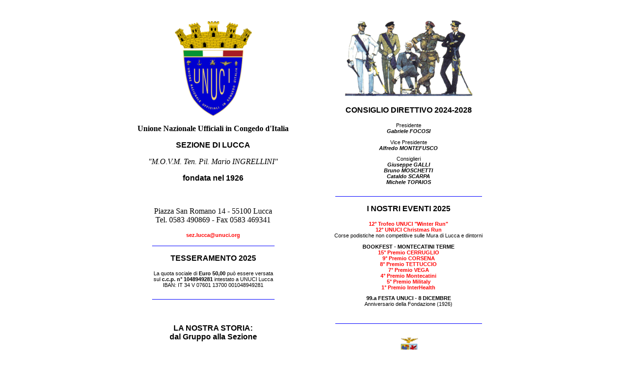

--- FILE ---
content_type: text/html
request_url: https://www.gfc.net/unuci.htm
body_size: 2152
content:
<html>

<head>
<title>UNUCI - Sezione di Lucca</title>
<link rel="stylesheet" type="text/css" href="lexstile.css">
<link rel="icon" type="image/x-icon" href="logounuci.ico?format=100w"/>
</head>

<center>&nbsp;<p>
<table border="0" cellpadding="0" cellspacing="0" width="800">
<tr><td width="400" align=center valign=top>

<p><img src="logounuci.gif" width=160><p>
<b>Unione Nazionale Ufficiali in Congedo d'Italia</b><h3><b>SEZIONE DI LUCCA</b></h3>
<i>"M.O.V.M. Ten. Pil. Mario INGRELLINI"</i><br><h3>fondata nel 1926</H3><P>&nbsp;<p>
Piazza San Romano 14 - 55100 Lucca<br>Tel. 0583 490869 - Fax 0583 469341<p>
<a href="mailto:sez.lucca@unuci.org">sez.lucca@unuci.org</a>

<hr size=1 color=blue width=250><h3>

TESSERAMENTO 2025</h3>
<font face=arial>La quota sociale di <b>Euro 50,00</b> pu� essere versata <br>sul <b>c.c.p. n� 1048949281</b> intestato a UNUCI Lucca<br>
IBAN: IT 34 V 07601 13700 001048949281

<br>&nbsp;<p>
<hr size=1 color=blue width=250><h3>&nbsp;<p>
LA NOSTRA STORIA:<br>dal Gruppo alla Sezione</h3><p>&nbsp;<br>
<font face=arial><b>PRESIDENTI DI GRUPPO PROVINCIALE</b><br>
<i>(R.D.L. 9 dicembre 1926, n. 2352)</i>
<p>
Generale Brigata 	CICERCHIA Felice: 		1926 � 1933
<p>&nbsp;<p>
<b>COMANDANTI DI GRUPPO PROVINCIALE</b><br>
<i>(R.D.L. 28 settembre 1934 n. 1697)</i>
<p>
Tenente Colonnello 	DI PUCCIO Cesare: 		1934 � 1937
<p>
Ammiraglio Divisione	ORSINI Gustavo: 		1937 � 1939
<p>
Senior 			CAMUSSI Mario: 		1939 � 1940
<p>
Maggiore 		RICCINI Paolo: 		1941 � 1942
<p>
Maggiore 		DEL RICCO Renato: 		1942 � 1943	
<p>&nbsp;<p>
<b>CAPI GRUPPO PROVINCIALE</b><br>
<i>(D.P.R. 23 settembre 1949, n. 820)</i>
<p>
Maggiore 		BIANCALANA Otello:		1946 � 1947
<p>
Colonnello		PAOLETTI Cesare:		1948 � 1949
<p>
Tenente Colonnello	MANCINI Renato: 		1950 � 1961
<p>
Generale Brigata	SERIO Giuseppe: 		1961 � 1971
<p>
Tenente Colonnello	TONELLI Neleo Cesare: 	1971 � 1974
<p>
Tenente Colonnello	ANGELINI Innocenzo: 	1974 � 1981
<p>&nbsp;<p>
<b>PRESIDENTI DI SEZIONE</b><br>
<i>(D.P.R. 1� luglio 1981, n. 735)</i>
<p>
Tenente Colonnello	<b>CAVALLERO</b> Guido:		1981 � 2001
<p>
Colonnello 		<b>TOPAIOS</b> Michele:		2001 � 2007
<p>
S.Ten. A.A.r.a.s.		<B>FOCOSI</b> Gabriele: 	dal 2007
<p>




</td><td>&nbsp;</td>

<td width="400" valign=top><center><img src="unuci2.gif" height="160"><br>
<font face="arial"><h3>CONSIGLIO DIRETTIVO 2024-2028</h3>
Presidente<br><i><b>Gabriele FOCOSI</b></i><p>
Vice Presidente<br><i><b>Alfredo MONTEFUSCO</b></i><p>
Consiglieri<br><i><b>Giuseppe GALLI<br>Bruno MOSCHETTI<br>Cataldo SCARPA<br>Michele TOPAIOS</b></i><br>&nbsp;<br>
<center><hr size=1 color=blue width=300><h3>
<h3>I NOSTRI EVENTI 2025</h3>
<a href="trofeo.htm" target="fdfdf">12� Trofeo UNUCI "Winter Run"</a><br><a href="trofeo.htm" target="fdfdf">12� UNUCI Christmas Run</a><br>Corse podistiche non competitive sulle Mura di Lucca e dintorni</a><p>

<b>BOOKFEST - MONTECATINI TERME</b><br><a href="premio.htm" target="fdgfdf">
15� Premio CERRUGLIO</a><br><a href="corsena.htm" target="efee">
9� Premio CORSENA</a><br><a href="tettuccio.htm" target= "dfdf">
8� Premio TETTUCCIO</a><br><a href="tettuccio.htm" target= "dfdf">
7� Premio VEGA</a><br><a href="montecatini.htm" target= "dfdf">
4� Premio Montecatini</a><br><a href="militaly.htm" target= "dfdf">
5� Premio Militaly</a><br><a href="interhealth.htm" target= "dfdf">
1� Premio InterHealth</a><p>

<b>99.a FESTA UNUCI - 8 DICEMBRE</b><br>Anniversario della Fondazione (1926)
<p>&nbsp;<p><hr size=1 color=blue width=300>&nbsp;<p>

<a href="http://www.aeronautica.difesa.it" target=223><img src="aeronautica.png" border=0 width=250></a><p>&nbsp;<p>&nbsp;<p>&nbsp;<br>

<a href="http://www.carabinieri.it" target=223><img src="carabinieri.png" border=0 width=200></a><p>&nbsp;<br>

<a href="http://www.esercito.difesa.it" target=223><img src="esercito.png" border=0 height=130></a><p>&nbsp;<p>&nbsp;<br>

<a href="http://www.marina.difesa.it" target=223><img src="marina.jpg" border=0 height=130></a>

<p>

<div id="eXTReMe"><a target=_blanc 
href="http://extremetracking.com/open?login=focosi01">
<img src="http://t1.extreme-dm.com/i.gif" style="border: 0;"
height="1" width="5" id="EXim" alt="eXTReMe Tracker" /></a>
<script type="text/javascript"><!--
EXref="";top.document.referrer?EXref=top.document.referrer:EXref=document.referrer;//-->
</script><script type="text/javascript"><!--
var EXlogin='focosi01' // Login
var EXvsrv='s11' // VServer
EXs=screen;EXw=EXs.width;navigator.appName!="Netscape"?
EXb=EXs.colorDepth:EXb=EXs.pixelDepth;EXsrc="src";
navigator.javaEnabled()==1?EXjv="y":EXjv="n";
EXd=document;EXw?"":EXw="na";EXb?"":EXb="na";
EXref?EXref=EXref:EXref=EXd.referrer;
EXd.write("<img "+EXsrc+"=http://e2.extreme-dm.com",
"/"+EXvsrv+".g?login="+EXlogin+"&amp;",
"jv="+EXjv+"&amp;j=y&amp;srw="+EXw+"&amp;srb="+EXb+"&amp;",
"l="+escape(EXref)+" height=1 width=1>");//-->
</script><noscript><div id="neXTReMe"><img height="1" width="1" alt=""
src="http://e2.extreme-dm.com/s11.g?login=focosi01&amp;j=n&amp;jv=n" />
</div></noscript></div>

</td>
</tr>
</table>







<div id="eXTReMe"><a href="http://extremetracking.com/open?login=focosi01">
<img src="http://t1.extreme-dm.com/i.gif" style="border: 0;"
height="1" width="1" id="EXim" alt="eXTReMe Tracker" /></a>
<script type="text/javascript"><!--
var EXlogin='focosi01' // Login
var EXvsrv='s11' // VServer
EXs=screen;EXw=EXs.width;navigator.appName!="Netscape"?
EXb=EXs.colorDepth:EXb=EXs.pixelDepth;EXsrc="src";
navigator.javaEnabled()==1?EXjv="y":EXjv="n";
EXd=document;EXw?"":EXw="na";EXb?"":EXb="na";
EXd.write("<img "+EXsrc+"=http://e2.extreme-dm.com",
"/"+EXvsrv+".g?login="+EXlogin+"&amp;",
"jv="+EXjv+"&amp;j=y&amp;srw="+EXw+"&amp;srb="+EXb+"&amp;",
"l="+escape(parent.document.referrer)+" height=1 width=1>");//-->
</script><noscript><div id="neXTReMe"><img height="1" width="1" alt=""
src="http://e2.extreme-dm.com/s11.g?login=focosi01&amp;j=n&amp;jv=n" />
</div></noscript></div>



--- FILE ---
content_type: text/css
request_url: https://www.gfc.net/lexstile.css
body_size: 1488
content:
font {font: 8pt Arial; color: black; text-decoration: none}
a {font: 8pt Arial; size: 1; color: #FF0000; font-weight:bold; text-decoration: none}
a2 {font: 8pt Arial; size: 1; color: #FF0000; font-weight:bold; text-decoration: none}
a3 {font: 10pt Arial; size: 1; color: #FF0000; font-weight:bold; text-decoration: none}
a:hover {font: 8pt Arial; size: 1; color: blue; font-weight:bold; text-decoration: none}
h1 {font: 8pt Arial; size: 1; color: black; font-weight:normal; text-decoration: none}
h2 {font: 6pt Arial; size: 1; color: white; font-weight:bold; text-decoration: none}
h3 {font: 12pt Arial; size: 1; color: black; font-weight:bold; text-decoration: none}
h4 {font: 12pt Arial; size: 1; color: black; font-weight:normal; text-decoration: none}
h5 {font: 8pt Arial; size: 1; color: black; font-weight:bold; text-decoration: none}
h6 {font: 7pt Arial; size: 1; color: black; font-weight:normal; text-decoration: none}
h7 {font: 8pt Arial; size: 1; color: white;  text-decoration: none}
h8 {font: 20pt Arial; size: 1; color: blue; font-weight:normal; text-decoration: none}
h9 {font: 15pt Arial; size: 1; color: black; font-weight:normal; text-decoration: none}
h10 {font: 100pt Arial; size: 1; color: red; font-weight:bold; text-decoration: none}
h11 {font: 14pt Arial; size: 1; color: black; font-weight:normal; text-decoration: none}
h12 {font: 18pt Arial; size: 1; color: black; font-weight:normal; text-decoration: none}
h13 {font: 10pt Arial; size: 1; color: white; font-weight:bold; text-decoration: none}
h14 {font: 12pt Arial; size: 1; color: black; font-weight:normal; text-decoration: none}
mark {background-color: black; color: white;}
